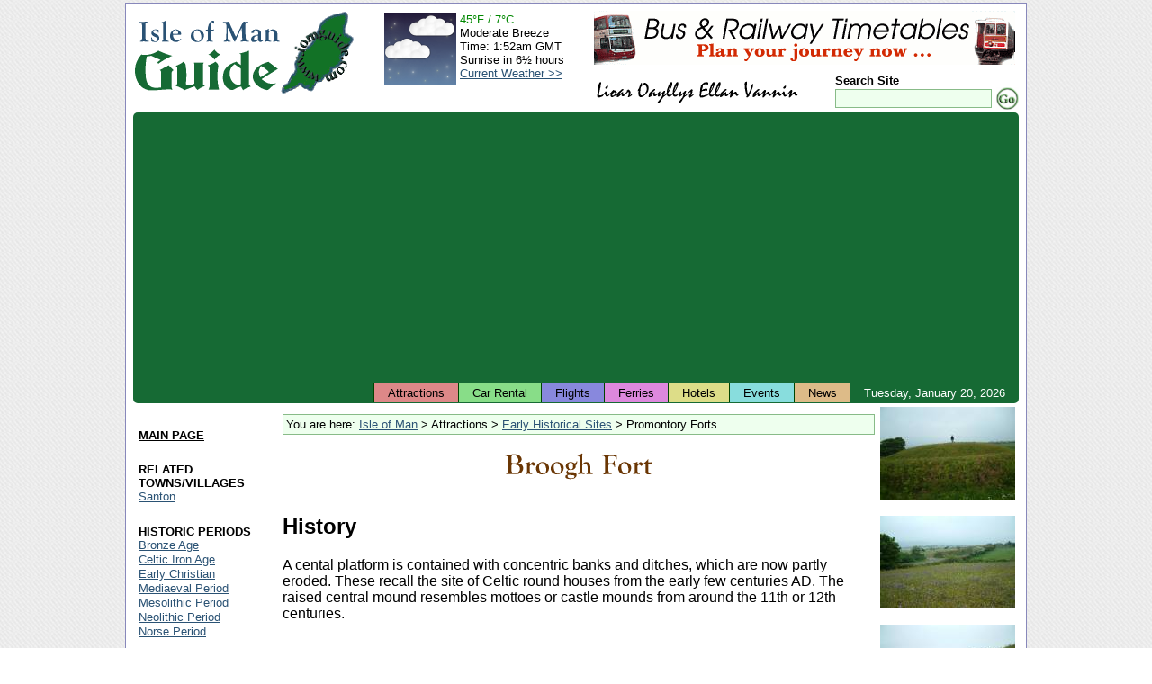

--- FILE ---
content_type: text/html; charset=UTF-8
request_url: https://www.iomguide.com/broogh-fort.php
body_size: 4409
content:
<!DOCTYPE HTML PUBLIC "-//W3C//DTD HTML 4.01 Transitional//EN" "http://www.w3.org/TR/html4/loose.dtd">
<html xmlns="http://www.w3.org/1999/xhtml" xmlns:v="urn:schemas-microsoft-com:vml">
<head>
<meta http-equiv="Content-Type" content="text/html; charset=ISO-8859-1">
<meta name="author" content="Maxima Systems Ltd.">
<meta http-equiv="imagetoolbar" content="no">
<link rel="shortcut icon" href="/favicon.ico" type="image/x-icon">
<link rel="icon" href="/favicon.ico" type="image/x-icon">
<link rel="start" href="/index.php">
<link rel="search" href="/cgi-bin/gsearch.cgi">
<link rel="contents" href="/sitemap.php">
<link rel="section" href="/economy.php" title="Economy">
<link rel="section" href="/geography.php" title="Geography">
<link rel="section" href="/government.php" title="Government">
<link rel="section" href="/peopleliving.php" title="People and Living">
<link rel="section" href="/touristinformation.php" title="Tourist Information">
<link rel="section" href="/transportation.php" title="Transportation">
<link rel="section" href="/earlysites.php" title="Early Historical Sites">
<link rel="section" href="/islandglens.php" title="Island Glens">
<link rel="section" href="/museums.php" title="Museums">
<link rel="section" href="/recreation.php" title="Recreational Activities">
<link rel="section" href="/touristsites.php" title="Tourist Sites">
<link rel="stylesheet" type="text/css" href="/style/default-style.css">
<link rel="stylesheet" type="text/css" href="/style/events.css">
<meta name="description" content="Broogh Fort in Newtown on the Isle of Man.">
<meta name="keywords" content="broogh fort,newtown,santon sites,historical site,island forts,isle of man forts,norse sites,manx heritage">
<title>Isle of Man Guide - EARLY HISTORICAL SITES, The Broogh Fort</title>

<!--[if IE 7]>
<link rel="stylesheet" href="/style/iefix-7.css" type="text/css">
<![endif]-->
<!--[if lte IE 6]>
<link rel="stylesheet" href="/style/iefix-lte6.css" type="text/css">
<![endif]-->
<!--[if lt IE 6]>
<link rel="stylesheet" href="/style/iefix-lt6.css" type="text/css">
<![endif]-->
<script async src="https://pagead2.googlesyndication.com/pagead/js/adsbygoogle.js?client=ca-pub-9873758510707866"
     crossorigin="anonymous"></script>
</head>

<body>
<!-- Start Page Container (Entire Page) - table will stretch around content beyond the right window edge if necessary -->
<!-- This ensures the header, footer and page body are all in alignment -->
<div id="page-container">

<!-- Start Main Page Container (Header and Page Body) -->
<div id="main-page-container" class="giveLayout">


<!-- Start Header -->
<div id="page-header">
	<div id="header-image-layer"><h1><a href="/" title="Isle of Man Guide">Isle of Man Guide</a></h1><a id="locateiom" href="/geography.php" title="Isle of Man Geography"><img src="/images/locateiom-icon.gif" width="83" height="103" border="0" alt="Isle of Man Guide Logo"></a></div>
	<div id="banner-image-layer"><a href="/timetables/index.php" target="_top"><img width="468" height="60" src="/images/timetables-banner.gif" alt="Bus and Railway Timetables"></a></div>
	<div id="header-lower-right">
		<div id="lioar-oayllys">
     			<img src="/images/lioaroayllys.gif" width="229" height="24" alt="Lioar Oayllys Ellan Vannin">
		</div>
		<div id="search-form-layer">
			<form action="/cgi-bin/gsearch.cgi" method="get">
				<p class="formfields">
					<input type="hidden" name="ul" value="http://www.iomguide.com/">
					<label><span class="search_site">Search Site</span><br>
					<input type="text" name="q" size="20" maxlength="200" value="" class="search_box"></label><!--
					--><input type="image" src="/images/gosearch.gif" alt="Search" class="search_button">
				</p>
			</form>
		</div>
	</div>

	<div id="weather-layer">
		<table cellpadding="0" cellspacing="2">
			<tr>
				<td style="padding-right: 2px;"><img src="/weather/generated_icons/current_weather_night.png" width="80" height="80" alt="Current Weather"></td>
				<td>
					<span style="color: #008800">45&deg;F&nbsp;/&nbsp;7&deg;C</span><br>
					Moderate Breeze<br>
					Time:&nbsp;1:52am GMT<br>
					Sunrise&nbsp;in&nbsp;6&frac12;&nbsp;hours<br>
					<a href="/weather/current_weather.php">Current&nbsp;Weather&nbsp;&gt;&gt;</a><br>
				</td>
			</tr>
		</table>
	</div>
	<div class="clear"></div>
</div>
<!-- End Header -->

<!-- Start Top Bar -->
<div id="topbar">
	<div id="date-elt">Tuesday,&nbsp;January&nbsp;20,&nbsp;2026</div>
	<ul id="tabs" title="Quick Links">
		<li class="tabelt"><a id="topbar-attractions" href="/touristsites.php">Attractions</a></li>
		<li class="tabelt"><a id="topbar-car-rentals" href="/carhire.php">Car Rental</a></li>
		<li class="tabelt"><a id="topbar-flights" href="/traveltotheisland.php">Flights</a></li>
		<li class="tabelt"><a id="topbar-ferries" href="/traveltotheisland.php?chosen_tab=1">Ferries</a></li>
		<li class="tabelt"><a id="topbar-hotels" href="/accommodation.php">Hotels</a></li>
		<li class="tabelt"><a id="topbar-events" href="/events/event-list.php">Events</a></li>
		<li class="tabelt"><a id="topbar-news" href="/news/index.php">News</a></li>
	</ul>
</div>
<!-- End Top Bar -->

<!-- Start Page Body -->
<div id="page-body">
<table cellpadding="2" cellspacing="2" width="100%">
<tr>
<td height="1%" width="1%"></td>
<td rowspan="2" valign="top">
<!-- Start Main Page Area -->
<div id="main_column" class="giveLayout">
<div id="cat_list">You are here: <a href="/index.php">Isle of Man</a>&nbsp;&gt;&nbsp;Attractions&nbsp;&gt;&nbsp;<a href="/earlysites.php">Early Historical Sites</a>&nbsp;&gt;&nbsp;Promontory Forts</div><center><img src="historical-sites/images/broogh-fort-header.gif" width="164" height="30" alt="The Broogh Fort"></center><br>

<h2>History</h2>
A cental platform is contained with concentric banks and ditches, which are
now partly eroded.  These recall the site of Celtic round houses from the
early few centuries AD.  The raised central mound resembles mottoes or castle
mounds from around the 11th or 12th centuries.
<br>
<br>

<h2>Location</h2>
Near Santon in the south of the Island.<br>
Map Ref: <a href="/gridref.php?gridref=SC318741&back=Broogh+Fort">SC&nbsp;318&nbsp;741</a> <br>
<br>

<b>By Vehicle:</b><br>
Travel along the A5, taking the B37 from Newton.  Then take the first turn
off on a narror lane.  The site is on the right beyond a gate.
<br>
<br>

<b>By Bus:</b><br>
Take bus no. 1 or 2, getting off at Newtown.  Locate the B37 and walk to the
site.
<br>
<br>

<b>By Railway:</b><br>
Take the Electric Railway to Douglas and then the Steam Railway to Santon.
Walk to Newton about a mile away and then onto the site by the B37.
<br>
<br>

<br>
</div>
<!-- End Main Page Area -->
</td>
<td rowspan="2" id="photos_box">
<a href="/right-photos.php?1945"><img src="/photos/../historical-sites/photos/broogh-fort.jpg" width="150" height="103" alt="Broogh Fort" border="0"></a><br><br>
<a href="/right-photos.php?1946"><img src="/photos/../historical-sites/photos/broogh-fort2.jpg" width="150" height="103" alt="Broogh Fort" border="0"></a><br><br>
<a href="/right-photos.php?1947"><img src="/photos/../historical-sites/photos/broogh-fort3.jpg" width="150" height="103" alt="Broogh Fort" border="0"></a><br><br>
<a href="/right-photos.php?1948"><img src="/photos/../historical-sites/photos/broogh-fort4.jpg" width="150" height="103" alt="Broogh Fort" border="0"></a><br><br>
<script type="text/javascript"><!--
google_ad_client = "pub-9873758510707866";
google_alternate_ad_url = "http://www.iomguide.com/script/google_collapsing.html";
google_ad_width = 160;
google_ad_height = 600;
google_ad_format = "160x600_as";
google_ad_type = "text_image";
//2006-10-26: SkyScraper
google_ad_channel = "6908078781";
google_color_border = "FFFFFF";
google_color_bg = "FFFFFF";
google_color_link = "000000";
google_color_text = "2A5274";
google_color_url = "000000";
//--></script>
<script type="text/javascript"
  src="http://pagead2.googlesyndication.com/pagead/show_ads.js">
</script>
</td>
</tr>
<tr>
<td valign="top" id="links_box" style="width: 1%;">
<script type="text/javascript"><!--
google_ad_client = "pub-9873758510707866";
google_alternate_ad_url = "http://www.iomguide.com/script/google_collapsing.html";
google_ad_width = 120;
google_ad_height = 100;
google_ad_format = "120x90_0ads_al_s";
//2006-10-26: TopLinks
google_ad_channel = "9707287524";
google_color_border = "FFFFFF";
google_color_bg = "FFFFFF";
google_color_link = "2A5274";
google_color_text = "2A5274";
google_color_url = "000000";
//--></script>
<script type="text/javascript"
  src="http://pagead2.googlesyndication.com/pagead/show_ads.js">
</script>
<!-- Start of Side Links -->
<div id="menu_layer">
<ul class="menu_list" title="Site Navigation">
	<li class="menu_element">
		<div class="submenu_heading"><script type="text/javascript"><!--
document.write("<a href=\"\/\" class=\"menu_head\">MAIN PAGE<\/a>");
// --></script><noscript><a href="/" class="menu_head">ISLE OF MAN</a></noscript></div>
	</li>
	<li class="menu_element">
		<div class="submenu_heading">RELATED TOWNS/VILLAGES</div>
		<ul class="submenu_link_list">
			<li><a href="/santon/santon.php">Santon</a></li>
		</ul>
	</li>
	<li class="menu_element">
		<div class="submenu_heading">HISTORIC PERIODS</div>
		<ul class="submenu_link_list">
			<li><a href="/bronze-age.php">Bronze Age</a></li>
			<li><a href="/celtic-iron-age.php">Celtic Iron Age</a></li>
			<li><a href="/early-christian.php">Early Christian</a></li>
			<li><a href="/mediaeval.php">Mediaeval Period</a></li>
			<li><a href="/mesolithic-period.php">Mesolithic Period</a></li>
			<li><a href="/neolithic-period.php">Neolithic Period</a></li>
			<li><a href="/norse.php">Norse Period</a></li>
		</ul>
	</li>
	<li class="menu_element">
		<div class="submenu_heading">STONE CROSSES</div>
		<ul class="submenu_link_list">
			<li><a href="/crosses/andreas/kirk-andreas.php">Kirk Andreas</a></li>
			<li><a href="/crosses/ballaugh/kirk-ballaugh.php">Kirk Ballaugh</a></li>
			<li><a href="/kirkbraddan.php">Kirk Braddan</a></li>
			<li><a href="/crosses/lazayre/kirk-lezayre.php">Kirk Lezayre</a></li>
			<li><a href="/kirklonan.php">Kirk Lonan</a></li>
			<li><a href="/crosses/maughold/kirk-maughold.php">Kirk Maughold</a></li>
			<li><a href="/crosses/michael/kirkmichael.php">Kirk Michael</a></li>
			<li><a href="/crosses/onchan/kirk-onchan.php">Kirk Onchan</a></li>
		</ul>
	</li>
	<li class="menu_element">
		<div class="submenu_heading">PROMONTORY FORTS</div>
		<ul class="submenu_link_list">
			<li>Broogh Fort</li>
			<li><a href="/cronk-howe-mooar.php">Cronk Howe Mooar</a></li>
			<li><a href="/cronknymerriu.php">Cronk ny Merriu</a></li>
			<li><a href="/cronksumark.php">Cronk Sumark</a></li>
			<li><a href="/historical-sites/kerroogarroo-fort.php">Kerroogarroo Fort</a></li>
		</ul>
	</li>
	<li class="menu_element">
		<div class="submenu_heading">DOMESTIC SITES</div>
		<ul class="submenu_link_list">
			<li><a href="/stpatricksisle.php">St Patrick's Isle</a></li>
			<li><a href="/braaid.php">The Braaid</a></li>
		</ul>
	</li>
	<li class="menu_element">
		<div class="submenu_heading">CHRISTIAN SITES</div>
		<ul class="submenu_link_list">
			<li><a href="/monksbridge.php">Monks Bridge</a></li>
			<li><a href="/historical-sites/rullic-ny-quakeryn.php">Rullic ny Quakeryn</a></li>
			<li><a href="/spooytvanekeeill.php">Spooyt Vane Keeill</a></li>
			<li><a href="/historical-sites/st-patricks-chair.php">St Patrick's Chair</a></li>
			<li><a href="/stpatrickschurch.php">St Patrick's Church</a></li>
			<li><a href="/stpeterschurch.php">St Peter's Church</a></li>
			<li><a href="/historical-sites/st-runius-church.php">St Runius Church</a></li>
		</ul>
	</li>
	<li class="menu_element">
		<div class="submenu_heading">PREHISTORICAL SITES</div>
		<ul class="submenu_link_list">
			<li><a href="/historical-sites/ballafayle-cairn.php">Ballafayle Cairn</a></li>
			<li><a href="/ballaharrastones.php">Ballaharra Stones</a></li>
			<li><a href="/cashtalynard.php">Cashtal yn Ard</a></li>
			<li><a href="/historical-sites/cleigh-yn-arragh.php">Cleigh yn Arragh</a></li>
			<li><a href="/historical-sites/cloven-stones.php">Cloven Stones</a></li>
			<li><a href="/cronkkarran.php">Cronk Karran</a></li>
			<li><a href="/giants-grave.php">Giant's Grave</a></li>
			<li><a href="/hango-hill.php">Hango Hill</a></li>
			<li><a href="/kingorrysgrave.php">King Orry's Grave</a></li>
			<li><a href="/meayllcircle.php">Meayll Circle</a></li>
			<li><a href="/historical-sites/spiral-stone.php">Spiral Stone</a></li>
			<li><a href="/tynwaldhill.php">Tynwald Hill</a></li>
		</ul>
	</li>
	<li class="menu_element">
		<div class="submenu_heading">LANGNESS PENINSULA</div>
		<ul class="submenu_link_list">
			<li><a href="/stmichaelsisle.php">St Michael's Isle</a></li>
			<li><a href="/stmichaelsisle-chapel.php">St Michael's Isle Chapel</a></li>
			<li><a href="/stmichaelsisle-roundfort.php">St Michael's Isle Derby Fort</a></li>
		</ul>
	</li>
	<li class="menu_element">
		<div class="submenu_heading"><a href="/historical-sites/chapel-hill.php">CHAPEL HILL</a></div>
		<ul class="submenu_link_list">
			<li><a href="/balladoole.php">Balladoole</a></li>
			<li><a href="/historical-sites/bronze-age-grave-chapel-hill.php">Bronze Age Grave</a></li>
			<li><a href="/historical-sites/keeill-vael-chapel-hill.php">Keeill Vael</a></li>
		</ul>
	</li>
	<li class="menu_element">
		<div class="submenu_heading">RELATED PAGES</div>
		<ul class="submenu_link_list">
			<li><a href="/historicalsitesmap.php">Historical Sites Map</a></li>
		</ul>
	</li>
	<li class="menu_element">
		<div class="submenu_heading"><a href="/sitemap.php" class="menu_head">SITE MAP</a></div>
	</li>
</ul>
</div>
<!-- End of Side Links -->
</td>
</tr>
</table>

<!-- Start of Footer Links -->
<ul id="basebar" title="Site Information"><!--
	--><li class="first"><a href="/advertising.php">Advertising</a></li><!--
	--><li><a href="/contact.php">Contacts</a></li><!--
	<li><a href="/feedback.php">Feedback</a></li>
	--><li><a href="/privacy.php">Privacy Policy</a></li><!--
	--><li><a href="/acknowledgments.php">Acknowledgments</a></li><!--
	--><li><a href="/terms.php">Terms and Conditions</a></li><!--
	--><li><a href="/links.php">Links</a></li><!--
--></ul>
<!-- End of Footer Links -->

<div id="maxima_guides">
Other Guides by <a href="http://www.maximasystems.com/">Maxima Systems Ltd</a>: <a href="http://www.guide-to-disney.com/">Disney World</a>
</div>

</div>
<!-- End the Page Body Container -->

</div>
<!-- End the Header + Body Container -->

<!-- Start Footer -->
<div id="page-footer">
 <div id="copyright">&copy; Maxima Systems Ltd</div>
 <div id="sponsor"><strong>Designed and Sponsored by:</strong> <a target="_blank" href="http://www.maximasystems.com/">Maxima Systems Ltd.</a></div>
</div>
<!-- End Footer -->

</div>
<!-- End Page Container -->

<script src="http://www.google-analytics.com/urchin.js" type="text/javascript">
</script>
<script type="text/javascript">
_uacct = "UA-2142233-1";
urchinTracker();
</script>

</body>
</html>


--- FILE ---
content_type: text/html; charset=utf-8
request_url: https://www.google.com/recaptcha/api2/aframe
body_size: 265
content:
<!DOCTYPE HTML><html><head><meta http-equiv="content-type" content="text/html; charset=UTF-8"></head><body><script nonce="rNrRaA4H1TyHgR19N1tahQ">/** Anti-fraud and anti-abuse applications only. See google.com/recaptcha */ try{var clients={'sodar':'https://pagead2.googlesyndication.com/pagead/sodar?'};window.addEventListener("message",function(a){try{if(a.source===window.parent){var b=JSON.parse(a.data);var c=clients[b['id']];if(c){var d=document.createElement('img');d.src=c+b['params']+'&rc='+(localStorage.getItem("rc::a")?sessionStorage.getItem("rc::b"):"");window.document.body.appendChild(d);sessionStorage.setItem("rc::e",parseInt(sessionStorage.getItem("rc::e")||0)+1);localStorage.setItem("rc::h",'1768873961716');}}}catch(b){}});window.parent.postMessage("_grecaptcha_ready", "*");}catch(b){}</script></body></html>